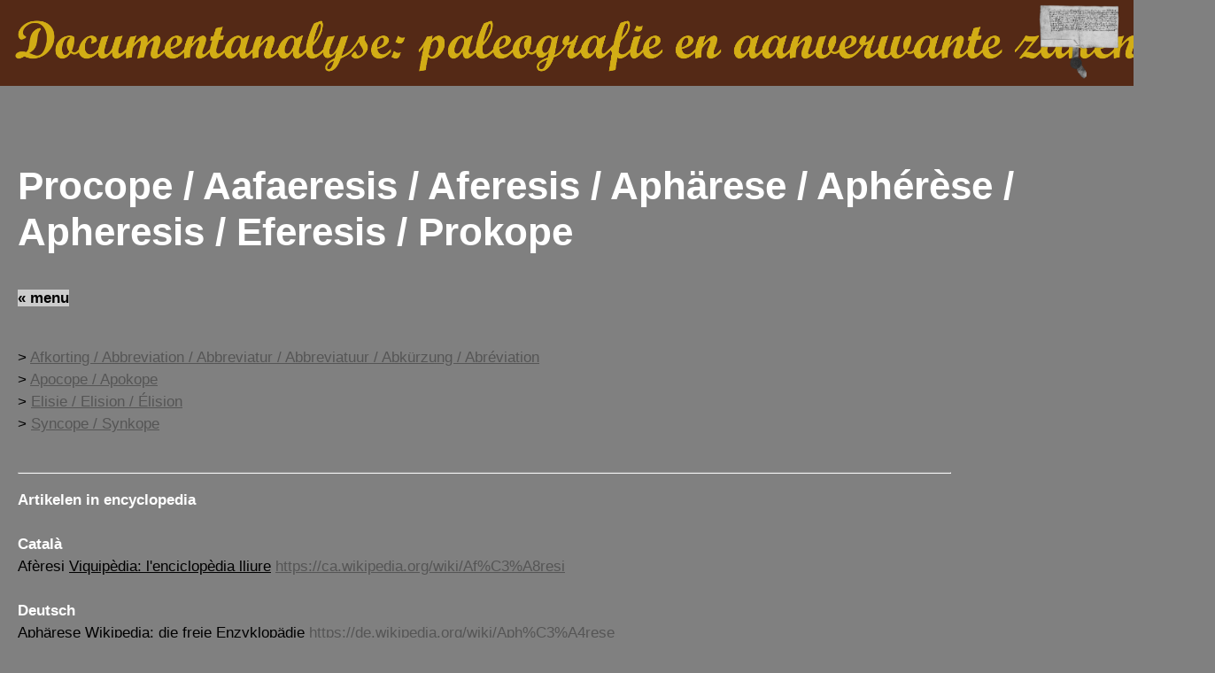

--- FILE ---
content_type: text/html; charset=UTF-8
request_url: https://haagsehandschriften.blogbird.nl/page/paleografie/info?id=12075
body_size: 6379
content:
<!doctype html>
<html>
<head>
<meta charset="UTF-8">
<title>Haagse Handschriften</title>
<meta name="viewport" content="width=device-width, initial-scale=1">

<!-- ******************* -->
<!-- Portable Page Server -->
<!-- ******************* -->

<!-- Site description -->
<meta name="description" content="paleografie oud schrift Haagse handschriften geschiedenis Den Haag Eikenduinen Loosduinen Scheveningen Voorburg Leidschendam Haags Gemeentearchief Quaetclap" />




<!-- css -->
<link href="https://haagsehandschriften.blogbird.nl/serve/css/haagsehandschriften" rel="stylesheet">	



<!-- js -->
<script src="https://ajax.googleapis.com/ajax/libs/jquery/2.2.4/jquery.min.js"></script>

<!-- Website Analytics -->
<script>
  (function(i,s,o,g,r,a,m){i['GoogleAnalyticsObject']=r;i[r]=i[r]||function(){
  (i[r].q=i[r].q||[]).push(arguments)},i[r].l=1*new Date();a=s.createElement(o),
  m=s.getElementsByTagName(o)[0];a.async=1;a.src=g;m.parentNode.insertBefore(a,m)
  })(window,document,'script','//www.google-analytics.com/analytics.js','ga');

  ga('create', 'UA-76658502-1', 'auto', 'blogbirdTracker');
  ga('blogbirdTracker.send', 'pageview');
</script>


<link rel="stylesheet" type="text/css" href="//cdn.jsdelivr.net/jquery.slick/1.5.6/slick.css"/>
<link rel="stylesheet" type="text/css" href="https://cdnjs.cloudflare.com/ajax/libs/slick-carousel/1.5.6/slick-theme.min.css"/>	

<link rel="stylesheet" type="text/css" href="https://haagsehandschriften.blogbird.nl/sites/haagsehandschriften/bootstrap-grid.css"/>	

<link rel="stylesheet" type="text/css" href="https://haagsehandschriften.blogbird.nl/sites/haagsehandschriften/style2.css"/>	


<style>
.menu{
display: none !important;	
}

.content{
color: black;	
}

.content a{
color: white;	
}

.content b{
color: white;
padding-left: 0;	
}



</style>

</head>

<body>
	
	  
    

 

	
	<div class="header" style="background-color: #542916;">

		<div class="row">
			<div class="col-sm-8">
				<a href="/"><img src="https://haagsehandschriften.blogbird.nl/sites/haagsehandschriften/img2/title-documentanalyse.png" border="0" /></a>
			</div>

			<div class="col-sm-4">
								<img src="https://haagsehandschriften.blogbird.nl/sites/haagsehandschriften/img2/oorkonde-klein.png" />
							</div>	
		</div>
		
	</div>
	


	
	<div class="page">

	<div class="main content">
	
	
		<div class="page">

		<h2></h2>

					   <h2>Procope / Aafaeresis / Aferesis / Aphärese / Aphérèse / Apheresis / Eferesis / Prokope</h2>

		


				<a href="/" style="text-decoration: none;"><i class="info">&laquo; menu</i></a>
		<div class="nav2"></div><br>

		

			<div class="post edit margin" id="anchor-12075">


			<p>&gt; <a href="http://www.haagsehandschriften.nl/page/paleografie/info?id=9464">Afkorting / Abbreviation / Abbreviatur / Abbreviatuur / Abkürzung / Abréviation</a><br>&gt; <a href="http://www.haagsehandschriften.nl/page/paleografie/info?id=12074">Apocope / Apokope</a><br>
&gt; <a href="http://www.haagsehandschriften.nl/page/paleografie/info?id=12073">Elisie / Elision / Élision</a><br>&gt; <a href="https://www.haagsehandschriften.nl/page/paleografie/info?id=13269">Syncope / Synkope</a><br><br>
</p><hr><p><b>Artikelen in encyclopedia<br>
<br>
Català</b><br>Afèresi&nbsp;<u>Viquipèdia: l'enciclopèdia lliure</u>&nbsp;<a href="https://ca.wikipedia.org/wiki/Af%C3%A8resi">https://ca.wikipedia.org/wiki/Af%C3%A8resi</a><br>
<br><b>
Deutsch</b><br>Aphärese&nbsp;<u>Wikipedia: die freie Enzyklopädie</u>&nbsp;<a href="https://de.wikipedia.org/wiki/Aph%C3%A4rese">https://de.wikipedia.org/wiki/Aph%C3%A4rese</a><br>Prokope&nbsp;<u>Wikipedia: die freie Enzyklopädie</u>&nbsp;<a href="https://de.wikipedia.org/wiki/Prokope">https://de.wikipedia.org/wiki/Prokope</a><br>
<br><b>
English</b><br>Apheresis (linguistics)", <u>Wikipedia: the Free Encyclopedia</u>&nbsp;<a href="https://en.wikipedia.org/wiki/Apheresis_(linguistics)">https://en.wikipedia.org/wiki/Apheresis_(linguistics)</a><br>
<br><b>
Espagñol</b><br>Aféresis (fonética)&nbsp;<u>Wikipedia: la enciclopedia libre</u>&nbsp;<a href="https://es.wikipedia.org/wiki/Af%C3%A9resis_(fon%C3%A9tica)">https://es.wikipedia.org/wiki/Af%C3%A9resis_(fon%C3%A9tica)</a><br>
<br><b>
Français</b><br>Aphérèse (linguistique)&nbsp;<u>Wikipédia: l'encyclopédie libre</u>&nbsp;<a href="https://fr.wikipedia.org/wiki/Aph%C3%A9r%C3%A8se_(linguistique)">https://fr.wikipedia.org/wiki/Aph%C3%A9r%C3%A8se_(linguistique)</a><br>
<br><b>
Interlingua</b><br>Apherese (linguistica)&nbsp;<u>Wikipedia: le encyclopedia libere</u>&nbsp;<a href="https://ia.wikipedia.org/wiki/Apherese_(linguistica)">https://ia.wikipedia.org/wiki/Apherese_(linguistica)</a><br>
<br><b>
Italiano</b><br>Aferesi&nbsp;<u>Wikipedia: l'enciclopedia libera</u>&nbsp;<a href="https://it.wikipedia.org/wiki/Aferesi">https://it.wikipedia.org/wiki/Aferesi</a><br>
<br><b>
Nederlands</b><br>afaeresis <u>Algemeen letterkundig lexicon</u> <a href="https://www.dbnl.org/tekst/dela012alge01_01/dela012alge01_01_00641.php">https://www.dbnl.org/tekst/dela012alge01_01/dela012alge01_01_00641.php</a><br>Eferesis&nbsp;<u>Wikipedia: de vrije encyclopedie</u>&nbsp;<a href="https://nl.wikipedia.org/wiki/Eferesis">https://nl.wikipedia.org/wiki/Eferesis</a><br><br><b>
Português</b><br>Aférese&nbsp;<u>Wikipédia: a enciclopédie livre</u>&nbsp;<a href="https://pt.wikipedia.org/wiki/Af%C3%A9rese">https://pt.wikipedia.org/wiki/Af%C3%A9rese</a><br><a href="https://pt.wikipedia.org/wiki/Af%C3%A9rese"></a><br></p><hr><p><b>Video’s</b><br>
<br>
B. Torrecillas, <u>Aphérèse</u> (Au pied de la lettre TV, épisode 21), Abelya production, 2012 apr 03<br>
<a href="https://youtu.be/_tUr5IRTcug">https://youtu.be/_tUr5IRTcug</a> (video 3:06)<br>
<iframe width="560" height="315" src="https://www.youtube.com/embed/_tUr5IRTcug?rel=0" frameborder="0" allow="autoplay; encrypted-media" allowfullscreen=""></iframe><br><br><br><br><br><br><br><br><br><br><br><br><br><br><br><br><br><br><br><br><br></p>			</div>
				
	</div>
	
</div>	
	
	<div class="footer">
	
	</div>
	
	
<script src="https://haagsehandschriften.blogbird.nl/serve/js/haagsehandschriften"></script>


<script>
$(document).ready(function() {
  $(".unveil").unveil();
});
</script>

<script type="text/javascript" src="//cdn.jsdelivr.net/jquery.slick/1.5.6/slick.min.js"></script>
</body>
</html>


--- FILE ---
content_type: text/css;charset=UTF-8
request_url: https://haagsehandschriften.blogbird.nl/serve/css/haagsehandschriften
body_size: 2135
content:
img.rte-image{margin:10px;margin-top:0;margin-left:0;}.error{padding:10px;border:1px solid #C00;margin-bottom:10px;border-radius:8px;}.success{padding:10px;border:1px solid #393;margin-bottom:10px;border-radius:8px;}.responsiveIframe {position:relative;padding-bottom:56.25%;padding-top:35px;height:0;overflow:hidden;} .responsiveIframe iframe{position:absolute;top:0;left:0;width:100%;height:100%;}.edit-buttons{position:absolute;width:0;height:0;}.fancybox-wrap,.fancybox-skin,.fancybox-outer,.fancybox-inner,.fancybox-image,.fancybox-wrap iframe,.fancybox-wrap object,.fancybox-nav,.fancybox-nav span,.fancybox-tmp{padding:0;margin:0;border:0;outline:none;vertical-align:top;}.fancybox-wrap {position:absolute;top:0;left:0;z-index:8020;}.fancybox-skin {position:relative;background:#f9f9f9;color:#444;text-shadow:none;-webkit-border-radius:4px; -moz-border-radius:4px;border-radius:4px;}.fancybox-opened {z-index:8030;}.fancybox-opened .fancybox-skin {-webkit-box-shadow:0 10px 25px rgba(0, 0, 0, 0.5); -moz-box-shadow:0 10px 25px rgba(0, 0, 0, 0.5);box-shadow:0 10px 25px rgba(0, 0, 0, 0.5);}.fancybox-outer, .fancybox-inner {position:relative;}.fancybox-inner {overflow:hidden;}.fancybox-type-iframe .fancybox-inner {-webkit-overflow-scrolling:touch;}.fancybox-error {color:#444;font:14px/20px "Helvetica Neue",Helvetica,Arial,sans-serif;margin:0;padding:15px;white-space:nowrap;}.fancybox-image, .fancybox-iframe {display:block;width:100%;height:100%;}.fancybox-image {max-width:100%;max-height:100%;}#fancybox-loading, .fancybox-close, .fancybox-prev span, .fancybox-next span {background-image:url('../scripts/fancybox/fancybox_sprite.png');}#fancybox-loading {position:fixed;top:50%;left:50%;margin-top:-22px;margin-left:-22px;background-position:0 -108px;opacity:0.8;cursor:pointer;z-index:8060;}#fancybox-loading div {width:44px;height:44px;background:url('../scripts/fancybox/fancybox_loading.gif') center center no-repeat;}.fancybox-close {position:absolute;top:-18px;right:-18px;width:36px;height:36px;cursor:pointer;z-index:8040;}.fancybox-nav {position:absolute;top:0;width:40%;height:100%;cursor:pointer;text-decoration:none;background:transparent url('../scripts/fancybox/blank.gif'); -webkit-tap-highlight-color:rgba(0,0,0,0);z-index:8040;}.fancybox-prev {left:0;}.fancybox-next {right:0;}.fancybox-nav span {position:absolute;top:50%;width:36px;height:34px;margin-top:-18px;cursor:pointer;z-index:8040;visibility:hidden;}.fancybox-prev span {left:10px;background-position:0 -36px;}.fancybox-next span {right:10px;background-position:0 -72px;}.fancybox-nav:hover span {visibility:visible;}.fancybox-tmp {position:absolute;top:-99999px;left:-99999px;visibility:hidden;max-width:99999px;max-height:99999px;overflow:visible !important;}.fancybox-lock {overflow:hidden;}.fancybox-overlay {position:absolute;top:0;left:0;overflow:hidden;display:none;z-index:8010;background:url('../scripts/fancybox/fancybox_overlay.png');}.fancybox-overlay-fixed {position:fixed;bottom:0;right:0;}.fancybox-lock .fancybox-overlay {overflow:auto;overflow-y:scroll;}.fancybox-title {visibility:hidden;font:normal 13px/20px "Helvetica Neue",Helvetica,Arial,sans-serif;position:relative;text-shadow:none;z-index:8050;}.fancybox-opened .fancybox-title {visibility:visible;}.fancybox-title-float-wrap {position:absolute;bottom:0;right:50%;margin-bottom:-35px;z-index:8050;text-align:center;}.fancybox-title-float-wrap .child {display:inline-block;margin-right:-100%;padding:2px 20px;background:transparent; background:rgba(0, 0, 0, 0.8);-webkit-border-radius:15px; -moz-border-radius:15px;border-radius:15px;text-shadow:0 1px 2px #222;color:#FFF;font-weight:bold;line-height:24px;white-space:nowrap;}.fancybox-title-outside-wrap {position:relative;margin-top:10px;color:#fff;}.fancybox-title-inside-wrap {padding-top:10px;}.fancybox-title-over-wrap {position:absolute;bottom:0;left:0;color:#fff;padding:10px;background:#000;background:rgba(0, 0, 0, .8);} .youtube-container { display:block; width:100%; max-width:600px; }.youtube-player { display:block; width:100%; padding-bottom:56.25%; overflow:hidden; position:relative; width:100%; height:100%; cursor:hand; cursor:pointer; display:block; }img.youtube-thumb { bottom:0; display:block; left:0; margin:auto; max-width:100%; width:100%; position:absolute; right:0; top:-16.7%; height:auto }div.play-button { width:70px; height:51px; left:50%; top:50%; margin-left:-36px; margin-top:-36px; position:absolute; background:url("../scripts/youtube-impersonator/ytplay.png") no-repeat; background-size:cover; }#youtube-iframe { width:100%; height:100%; position:absolute; top:0; left:0; }@charset "UTF-8";body{background:#818181;font-size:44px;line-height:44px;font-family:arial !important;}a:hover{cursor:pointer !important;}.fancybox-skin {background:none repeat scroll 0 0 #818181;}a.expander{display:block;width:50%;height:100%;position:absolute;top:0;left:25%;cursor:pointer;}a.expander:hover{background-image:url(../../sites/haagsehandschriften/buttons/knopzoom.png) !important;background-size:15%;background-repeat:no-repeat;background-position:center;}.wrapper{padding:20px;}.menu{font-weight:bold;color:white;}.content{padding-top:30px;}.menu a{padding-left:0;color:white;font-weight:bold;}.menu{line-height:60px !important;}.menu a:hover{}h1{font-size:18px;color:white;}h2{font-size:44px;margin-top:0;color:white;}a{color:black;text-decoration:none;}a:hover{text-decoration:none;}.sub{color:black;}.sub a{padding-left:55px;line-height:25px;color:black !important;}.sub .sub a{padding-left:130px;line-height:25px;}b{padding-left:32px;color:black;}strong{padding-left:100px;color:black;}.page strong{padding-left:0;color:white;}.page a{text-decoration:underline;}.selected{font-weight:bold;}.gal img{margin:5px;}i.info{font-style:normal;color:black;background-color:#CCC;font-weight:bold;}i.spacer{display:inline-block;width:78px;}i.grey{background-color:#666;}.logo{float:right;width:250px;margin-right:30px;margin-top:10px;}.logo img{ width:250px; }.pagenum{margin-top:250px;text-align:center;}.box{width:320px;display:inline-block;margin-right:10px;margin-bottom:5px;}.gallery-item{display:block;width:278px;height:400px;overflow:hidden;border:1px solid #CCC;background-size:contain;background-position:top center;background-repeat:no-repeat;}.img-title{text-align:center;padding:5px;}.img-title a{color:black;}.img-title a:visited{color:white;}.numbers{width:60px;text-align:right;display:inline-block;margin-right:15px;}blockquote{color:black;padding-left:0;margin-left:0;}.slick-next::before {content:normal !important;}.slick-prev::before, .slick-next::before {-moz-osx-font-smoothing:grayscale;color:white;font-family:"slick";font-size:20px;line-height:1;opacity:0.75; content:normal !important;}.slick-next {right:-25px;}.slick-prev, .slick-next {background:transparent none repeat scroll 0 0;border:0 none;color:transparent;cursor:pointer;display:block;font-size:0;height:25px;width:25px;line-height:0;margin-top:-10px;outline:0 none;padding:0;position:absolute;top:50%; }.slick-next, .slick-next:hover{background-image:url(../../sites/haagsehandschriften/img/arrow_right.png) !important;background-size:cover;}.slick-prev, .slick-prev:hover{background-image:url(../../sites/haagsehandschriften/img/arrow_left.png) !important;background-size:cover;}

--- FILE ---
content_type: text/css
request_url: https://haagsehandschriften.blogbird.nl/sites/haagsehandschriften/style2.css
body_size: 1237
content:
body{
	padding: 0;
	margin: 0;
	background-color: #808080;
	font-size: 17px;
	line-height: 25px;
	font-family: arial, sans-serif;
overflow-x: hidden;
}


.main a, .main a:link{
	color: #555555;
}

.main a:hover{
	color: #2b2b2b;
}
.main a:visited{
	color: #d2ad15;
}

.header{
	width: 100%;
	padding-left: 10px;
	padding-right: 10px;
}

.header .col-sm-8{
	padding: 15px;
	padding-top: 20px;
	padding-bottom: 5px;
}

.header .col-sm-4{
	text-align: right;
	
}

.header .col-sm-8 img{
	height: 65px;
	
}

.header .col-sm-4 img{
	padding-top: 5px;
	height: 90px;
	margin-right: 5px;
}

.page{
	padding: 10px;
}

.page img{
	max-width: 100%;
}

.nav a{
	text-decoration: none;
	font-weight: bold;
	font-size: 18px;
}

.nav a:hover, .nav2 a:hover{
	color: #d5d5d5 !important;
}

.menu{
line-height: 30px !important;
}

.oorkonde-text{
	color: #CCCCCC;
	font-style: italic;
	font-size: 13px;
	line-height: 16px;
	padding: 20px;
	padding-top: 5px;
	padding-bottom: 30px;

	width: 600px;
	height: 414px;
	float: right;
	
}

.slick-prev, .slick-next{
display: none !important;	
}

.fancybox-title-float-wrap{
	margin-bottom: -65px !important;
}

h2{
	line-height: 52px;
}

.slidermenu a{
	text-decoration: none;
}

.margin{
	margin-right: 15%;
}

--- FILE ---
content_type: text/plain
request_url: https://www.google-analytics.com/j/collect?v=1&_v=j102&a=573373999&t=pageview&_s=1&dl=https%3A%2F%2Fhaagsehandschriften.blogbird.nl%2Fpage%2Fpaleografie%2Finfo%3Fid%3D12075&ul=en-us%40posix&dt=Haagse%20Handschriften&sr=1280x720&vp=1280x720&_u=IEBAAEABAAAAACAAI~&jid=1076518660&gjid=262991067&cid=1573924617.1768595163&tid=UA-76658502-1&_gid=1749188613.1768595163&_r=1&_slc=1&z=2033152746
body_size: -455
content:
2,cG-ZLL1H63QWK